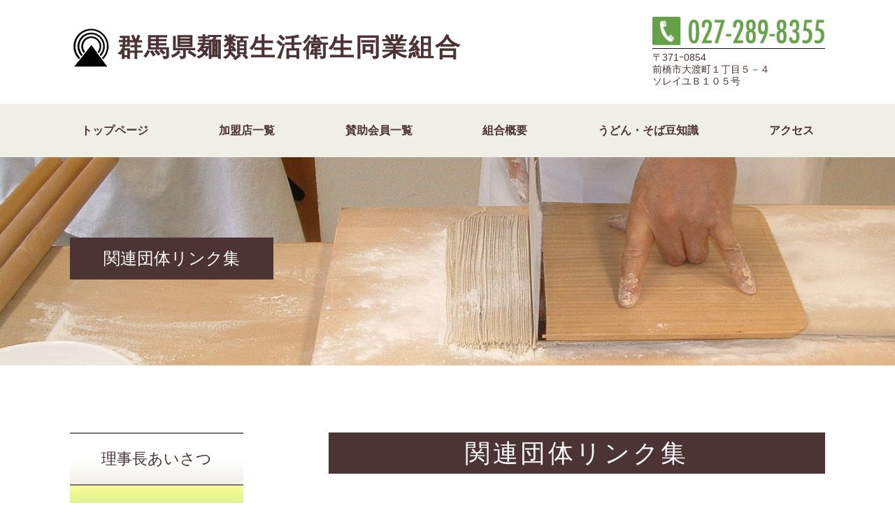

--- FILE ---
content_type: text/html; charset=UTF-8
request_url: http://gunma-men.com/related-links/
body_size: 27106
content:
<!DOCTYPE html>
<html lang="ja">
<head>
  <meta charset="utf-8">
  <meta name="viewport" content="width=device-width, initial-scale=1">
  <link rel="profile" href="http://gmpg.org/xfn/11">
  <link rel="stylesheet" href="https://use.fontawesome.com/releases/v5.2.0/css/all.css" integrity="sha384-hWVjflwFxL6sNzntih27bfxkr27PmbbK/iSvJ+a4+0owXq79v+lsFkW54bOGbiDQ" crossorigin="anonymous">
  <link rel="stylesheet" href="https://stackpath.bootstrapcdn.com/bootstrap/4.1.3/css/bootstrap.min.css" integrity="sha384-MCw98/SFnGE8fJT3GXwEOngsV7Zt27NXFoaoApmYm81iuXoPkFOJwJ8ERdknLPMO" crossorigin="anonymous">
  <link rel="stylesheet" href="https://cdn.jsdelivr.net/bxslider/4.2.12/jquery.bxslider.css">
  <link rel="stylesheet" href="http://gunma-men.com/wp-content/themes/menrui/style.css">

  <script src="https://code.jquery.com/jquery-3.3.1.min.js" integrity="sha256-FgpCb/KJQlLNfOu91ta32o/NMZxltwRo8QtmkMRdAu8=" crossorigin="anonymous"></script>
  <script src="https://cdnjs.cloudflare.com/ajax/libs/popper.js/1.14.3/umd/popper.min.js" integrity="sha384-ZMP7rVo3mIykV+2+9J3UJ46jBk0WLaUAdn689aCwoqbBJiSnjAK/l8WvCWPIPm49" crossorigin="anonymous"></script>
  <script src="https://stackpath.bootstrapcdn.com/bootstrap/4.1.3/js/bootstrap.min.js" integrity="sha384-ChfqqxuZUCnJSK3+MXmPNIyE6ZbWh2IMqE241rYiqJxyMiZ6OW/JmZQ5stwEULTy" crossorigin="anonymous"></script>
  <script src="https://cdn.jsdelivr.net/bxslider/4.2.12/jquery.bxslider.min.js"></script>
  <script src="http://gunma-men.com/wp-content/themes/menrui/js/main.js"></script>

  <title>関連団体リンク集 - 群馬県麺類生活衛生同業組合</title>

		<!-- All in One SEO 4.4.2 - aioseo.com -->
		<meta name="robots" content="max-image-preview:large" />
		<link rel="canonical" href="http://gunma-men.com/related-links/" />
		<meta name="generator" content="All in One SEO (AIOSEO) 4.4.2" />
		<meta property="og:locale" content="ja_JP" />
		<meta property="og:site_name" content="群馬県麺類生活衛生同業組合 -" />
		<meta property="og:type" content="article" />
		<meta property="og:title" content="関連団体リンク集 - 群馬県麺類生活衛生同業組合" />
		<meta property="og:url" content="http://gunma-men.com/related-links/" />
		<meta property="article:published_time" content="2018-09-17T12:17:00+00:00" />
		<meta property="article:modified_time" content="2018-10-09T06:41:21+00:00" />
		<meta name="twitter:card" content="summary" />
		<meta name="twitter:title" content="関連団体リンク集 - 群馬県麺類生活衛生同業組合" />
		<script type="application/ld+json" class="aioseo-schema">
			{"@context":"https:\/\/schema.org","@graph":[{"@type":"BreadcrumbList","@id":"http:\/\/gunma-men.com\/related-links\/#breadcrumblist","itemListElement":[{"@type":"ListItem","@id":"http:\/\/gunma-men.com\/#listItem","position":1,"item":{"@type":"WebPage","@id":"http:\/\/gunma-men.com\/","name":"\u30db\u30fc\u30e0","url":"http:\/\/gunma-men.com\/"},"nextItem":"http:\/\/gunma-men.com\/related-links\/#listItem"},{"@type":"ListItem","@id":"http:\/\/gunma-men.com\/related-links\/#listItem","position":2,"item":{"@type":"WebPage","@id":"http:\/\/gunma-men.com\/related-links\/","name":"\u95a2\u9023\u56e3\u4f53\u30ea\u30f3\u30af\u96c6","url":"http:\/\/gunma-men.com\/related-links\/"},"previousItem":"http:\/\/gunma-men.com\/#listItem"}]},{"@type":"Organization","@id":"http:\/\/gunma-men.com\/#organization","name":"\u7fa4\u99ac\u770c\u9eba\u985e\u751f\u6d3b\u885b\u751f\u540c\u696d\u7d44\u5408","url":"http:\/\/gunma-men.com\/"},{"@type":"WebPage","@id":"http:\/\/gunma-men.com\/related-links\/#webpage","url":"http:\/\/gunma-men.com\/related-links\/","name":"\u95a2\u9023\u56e3\u4f53\u30ea\u30f3\u30af\u96c6 - \u7fa4\u99ac\u770c\u9eba\u985e\u751f\u6d3b\u885b\u751f\u540c\u696d\u7d44\u5408","inLanguage":"ja","isPartOf":{"@id":"http:\/\/gunma-men.com\/#website"},"breadcrumb":{"@id":"http:\/\/gunma-men.com\/related-links\/#breadcrumblist"},"datePublished":"2018-09-17T12:17:00+09:00","dateModified":"2018-10-09T06:41:21+09:00"},{"@type":"WebSite","@id":"http:\/\/gunma-men.com\/#website","url":"http:\/\/gunma-men.com\/","name":"\u7fa4\u99ac\u770c\u9eba\u985e\u751f\u6d3b\u885b\u751f\u540c\u696d\u7d44\u5408","inLanguage":"ja","publisher":{"@id":"http:\/\/gunma-men.com\/#organization"}}]}
		</script>
		<!-- All in One SEO -->

<link rel='dns-prefetch' href='//s.w.org' />
<link rel='dns-prefetch' href='//v0.wordpress.com' />
<link rel="alternate" type="application/rss+xml" title="群馬県麺類生活衛生同業組合 &raquo; フィード" href="http://gunma-men.com/feed/" />
<link rel="alternate" type="application/rss+xml" title="群馬県麺類生活衛生同業組合 &raquo; コメントフィード" href="http://gunma-men.com/comments/feed/" />
<script type="text/javascript">
window._wpemojiSettings = {"baseUrl":"https:\/\/s.w.org\/images\/core\/emoji\/13.1.0\/72x72\/","ext":".png","svgUrl":"https:\/\/s.w.org\/images\/core\/emoji\/13.1.0\/svg\/","svgExt":".svg","source":{"concatemoji":"http:\/\/gunma-men.com\/wp-includes\/js\/wp-emoji-release.min.js?ver=5.9.12"}};
/*! This file is auto-generated */
!function(e,a,t){var n,r,o,i=a.createElement("canvas"),p=i.getContext&&i.getContext("2d");function s(e,t){var a=String.fromCharCode;p.clearRect(0,0,i.width,i.height),p.fillText(a.apply(this,e),0,0);e=i.toDataURL();return p.clearRect(0,0,i.width,i.height),p.fillText(a.apply(this,t),0,0),e===i.toDataURL()}function c(e){var t=a.createElement("script");t.src=e,t.defer=t.type="text/javascript",a.getElementsByTagName("head")[0].appendChild(t)}for(o=Array("flag","emoji"),t.supports={everything:!0,everythingExceptFlag:!0},r=0;r<o.length;r++)t.supports[o[r]]=function(e){if(!p||!p.fillText)return!1;switch(p.textBaseline="top",p.font="600 32px Arial",e){case"flag":return s([127987,65039,8205,9895,65039],[127987,65039,8203,9895,65039])?!1:!s([55356,56826,55356,56819],[55356,56826,8203,55356,56819])&&!s([55356,57332,56128,56423,56128,56418,56128,56421,56128,56430,56128,56423,56128,56447],[55356,57332,8203,56128,56423,8203,56128,56418,8203,56128,56421,8203,56128,56430,8203,56128,56423,8203,56128,56447]);case"emoji":return!s([10084,65039,8205,55357,56613],[10084,65039,8203,55357,56613])}return!1}(o[r]),t.supports.everything=t.supports.everything&&t.supports[o[r]],"flag"!==o[r]&&(t.supports.everythingExceptFlag=t.supports.everythingExceptFlag&&t.supports[o[r]]);t.supports.everythingExceptFlag=t.supports.everythingExceptFlag&&!t.supports.flag,t.DOMReady=!1,t.readyCallback=function(){t.DOMReady=!0},t.supports.everything||(n=function(){t.readyCallback()},a.addEventListener?(a.addEventListener("DOMContentLoaded",n,!1),e.addEventListener("load",n,!1)):(e.attachEvent("onload",n),a.attachEvent("onreadystatechange",function(){"complete"===a.readyState&&t.readyCallback()})),(n=t.source||{}).concatemoji?c(n.concatemoji):n.wpemoji&&n.twemoji&&(c(n.twemoji),c(n.wpemoji)))}(window,document,window._wpemojiSettings);
</script>
<style type="text/css">
img.wp-smiley,
img.emoji {
	display: inline !important;
	border: none !important;
	box-shadow: none !important;
	height: 1em !important;
	width: 1em !important;
	margin: 0 0.07em !important;
	vertical-align: -0.1em !important;
	background: none !important;
	padding: 0 !important;
}
</style>
	<link rel='stylesheet' id='wp-block-library-css'  href='http://gunma-men.com/wp-includes/css/dist/block-library/style.min.css?ver=5.9.12' type='text/css' media='all' />
<style id='wp-block-library-inline-css' type='text/css'>
.has-text-align-justify{text-align:justify;}
</style>
<link rel='stylesheet' id='mediaelement-css'  href='http://gunma-men.com/wp-includes/js/mediaelement/mediaelementplayer-legacy.min.css?ver=4.2.16' type='text/css' media='all' />
<link rel='stylesheet' id='wp-mediaelement-css'  href='http://gunma-men.com/wp-includes/js/mediaelement/wp-mediaelement.min.css?ver=5.9.12' type='text/css' media='all' />
<style id='global-styles-inline-css' type='text/css'>
body{--wp--preset--color--black: #000000;--wp--preset--color--cyan-bluish-gray: #abb8c3;--wp--preset--color--white: #ffffff;--wp--preset--color--pale-pink: #f78da7;--wp--preset--color--vivid-red: #cf2e2e;--wp--preset--color--luminous-vivid-orange: #ff6900;--wp--preset--color--luminous-vivid-amber: #fcb900;--wp--preset--color--light-green-cyan: #7bdcb5;--wp--preset--color--vivid-green-cyan: #00d084;--wp--preset--color--pale-cyan-blue: #8ed1fc;--wp--preset--color--vivid-cyan-blue: #0693e3;--wp--preset--color--vivid-purple: #9b51e0;--wp--preset--gradient--vivid-cyan-blue-to-vivid-purple: linear-gradient(135deg,rgba(6,147,227,1) 0%,rgb(155,81,224) 100%);--wp--preset--gradient--light-green-cyan-to-vivid-green-cyan: linear-gradient(135deg,rgb(122,220,180) 0%,rgb(0,208,130) 100%);--wp--preset--gradient--luminous-vivid-amber-to-luminous-vivid-orange: linear-gradient(135deg,rgba(252,185,0,1) 0%,rgba(255,105,0,1) 100%);--wp--preset--gradient--luminous-vivid-orange-to-vivid-red: linear-gradient(135deg,rgba(255,105,0,1) 0%,rgb(207,46,46) 100%);--wp--preset--gradient--very-light-gray-to-cyan-bluish-gray: linear-gradient(135deg,rgb(238,238,238) 0%,rgb(169,184,195) 100%);--wp--preset--gradient--cool-to-warm-spectrum: linear-gradient(135deg,rgb(74,234,220) 0%,rgb(151,120,209) 20%,rgb(207,42,186) 40%,rgb(238,44,130) 60%,rgb(251,105,98) 80%,rgb(254,248,76) 100%);--wp--preset--gradient--blush-light-purple: linear-gradient(135deg,rgb(255,206,236) 0%,rgb(152,150,240) 100%);--wp--preset--gradient--blush-bordeaux: linear-gradient(135deg,rgb(254,205,165) 0%,rgb(254,45,45) 50%,rgb(107,0,62) 100%);--wp--preset--gradient--luminous-dusk: linear-gradient(135deg,rgb(255,203,112) 0%,rgb(199,81,192) 50%,rgb(65,88,208) 100%);--wp--preset--gradient--pale-ocean: linear-gradient(135deg,rgb(255,245,203) 0%,rgb(182,227,212) 50%,rgb(51,167,181) 100%);--wp--preset--gradient--electric-grass: linear-gradient(135deg,rgb(202,248,128) 0%,rgb(113,206,126) 100%);--wp--preset--gradient--midnight: linear-gradient(135deg,rgb(2,3,129) 0%,rgb(40,116,252) 100%);--wp--preset--duotone--dark-grayscale: url('#wp-duotone-dark-grayscale');--wp--preset--duotone--grayscale: url('#wp-duotone-grayscale');--wp--preset--duotone--purple-yellow: url('#wp-duotone-purple-yellow');--wp--preset--duotone--blue-red: url('#wp-duotone-blue-red');--wp--preset--duotone--midnight: url('#wp-duotone-midnight');--wp--preset--duotone--magenta-yellow: url('#wp-duotone-magenta-yellow');--wp--preset--duotone--purple-green: url('#wp-duotone-purple-green');--wp--preset--duotone--blue-orange: url('#wp-duotone-blue-orange');--wp--preset--font-size--small: 13px;--wp--preset--font-size--medium: 20px;--wp--preset--font-size--large: 36px;--wp--preset--font-size--x-large: 42px;}.has-black-color{color: var(--wp--preset--color--black) !important;}.has-cyan-bluish-gray-color{color: var(--wp--preset--color--cyan-bluish-gray) !important;}.has-white-color{color: var(--wp--preset--color--white) !important;}.has-pale-pink-color{color: var(--wp--preset--color--pale-pink) !important;}.has-vivid-red-color{color: var(--wp--preset--color--vivid-red) !important;}.has-luminous-vivid-orange-color{color: var(--wp--preset--color--luminous-vivid-orange) !important;}.has-luminous-vivid-amber-color{color: var(--wp--preset--color--luminous-vivid-amber) !important;}.has-light-green-cyan-color{color: var(--wp--preset--color--light-green-cyan) !important;}.has-vivid-green-cyan-color{color: var(--wp--preset--color--vivid-green-cyan) !important;}.has-pale-cyan-blue-color{color: var(--wp--preset--color--pale-cyan-blue) !important;}.has-vivid-cyan-blue-color{color: var(--wp--preset--color--vivid-cyan-blue) !important;}.has-vivid-purple-color{color: var(--wp--preset--color--vivid-purple) !important;}.has-black-background-color{background-color: var(--wp--preset--color--black) !important;}.has-cyan-bluish-gray-background-color{background-color: var(--wp--preset--color--cyan-bluish-gray) !important;}.has-white-background-color{background-color: var(--wp--preset--color--white) !important;}.has-pale-pink-background-color{background-color: var(--wp--preset--color--pale-pink) !important;}.has-vivid-red-background-color{background-color: var(--wp--preset--color--vivid-red) !important;}.has-luminous-vivid-orange-background-color{background-color: var(--wp--preset--color--luminous-vivid-orange) !important;}.has-luminous-vivid-amber-background-color{background-color: var(--wp--preset--color--luminous-vivid-amber) !important;}.has-light-green-cyan-background-color{background-color: var(--wp--preset--color--light-green-cyan) !important;}.has-vivid-green-cyan-background-color{background-color: var(--wp--preset--color--vivid-green-cyan) !important;}.has-pale-cyan-blue-background-color{background-color: var(--wp--preset--color--pale-cyan-blue) !important;}.has-vivid-cyan-blue-background-color{background-color: var(--wp--preset--color--vivid-cyan-blue) !important;}.has-vivid-purple-background-color{background-color: var(--wp--preset--color--vivid-purple) !important;}.has-black-border-color{border-color: var(--wp--preset--color--black) !important;}.has-cyan-bluish-gray-border-color{border-color: var(--wp--preset--color--cyan-bluish-gray) !important;}.has-white-border-color{border-color: var(--wp--preset--color--white) !important;}.has-pale-pink-border-color{border-color: var(--wp--preset--color--pale-pink) !important;}.has-vivid-red-border-color{border-color: var(--wp--preset--color--vivid-red) !important;}.has-luminous-vivid-orange-border-color{border-color: var(--wp--preset--color--luminous-vivid-orange) !important;}.has-luminous-vivid-amber-border-color{border-color: var(--wp--preset--color--luminous-vivid-amber) !important;}.has-light-green-cyan-border-color{border-color: var(--wp--preset--color--light-green-cyan) !important;}.has-vivid-green-cyan-border-color{border-color: var(--wp--preset--color--vivid-green-cyan) !important;}.has-pale-cyan-blue-border-color{border-color: var(--wp--preset--color--pale-cyan-blue) !important;}.has-vivid-cyan-blue-border-color{border-color: var(--wp--preset--color--vivid-cyan-blue) !important;}.has-vivid-purple-border-color{border-color: var(--wp--preset--color--vivid-purple) !important;}.has-vivid-cyan-blue-to-vivid-purple-gradient-background{background: var(--wp--preset--gradient--vivid-cyan-blue-to-vivid-purple) !important;}.has-light-green-cyan-to-vivid-green-cyan-gradient-background{background: var(--wp--preset--gradient--light-green-cyan-to-vivid-green-cyan) !important;}.has-luminous-vivid-amber-to-luminous-vivid-orange-gradient-background{background: var(--wp--preset--gradient--luminous-vivid-amber-to-luminous-vivid-orange) !important;}.has-luminous-vivid-orange-to-vivid-red-gradient-background{background: var(--wp--preset--gradient--luminous-vivid-orange-to-vivid-red) !important;}.has-very-light-gray-to-cyan-bluish-gray-gradient-background{background: var(--wp--preset--gradient--very-light-gray-to-cyan-bluish-gray) !important;}.has-cool-to-warm-spectrum-gradient-background{background: var(--wp--preset--gradient--cool-to-warm-spectrum) !important;}.has-blush-light-purple-gradient-background{background: var(--wp--preset--gradient--blush-light-purple) !important;}.has-blush-bordeaux-gradient-background{background: var(--wp--preset--gradient--blush-bordeaux) !important;}.has-luminous-dusk-gradient-background{background: var(--wp--preset--gradient--luminous-dusk) !important;}.has-pale-ocean-gradient-background{background: var(--wp--preset--gradient--pale-ocean) !important;}.has-electric-grass-gradient-background{background: var(--wp--preset--gradient--electric-grass) !important;}.has-midnight-gradient-background{background: var(--wp--preset--gradient--midnight) !important;}.has-small-font-size{font-size: var(--wp--preset--font-size--small) !important;}.has-medium-font-size{font-size: var(--wp--preset--font-size--medium) !important;}.has-large-font-size{font-size: var(--wp--preset--font-size--large) !important;}.has-x-large-font-size{font-size: var(--wp--preset--font-size--x-large) !important;}
</style>
<link rel='stylesheet' id='contact-form-7-css'  href='http://gunma-men.com/wp-content/plugins/contact-form-7/includes/css/styles.css?ver=5.5.6.1' type='text/css' media='all' />
<link rel='stylesheet' id='jetpack_css-css'  href='http://gunma-men.com/wp-content/plugins/jetpack/css/jetpack.css?ver=10.9.3' type='text/css' media='all' />
<link rel="https://api.w.org/" href="http://gunma-men.com/wp-json/" /><link rel="alternate" type="application/json" href="http://gunma-men.com/wp-json/wp/v2/pages/94" /><link rel="EditURI" type="application/rsd+xml" title="RSD" href="http://gunma-men.com/xmlrpc.php?rsd" />
<link rel="wlwmanifest" type="application/wlwmanifest+xml" href="http://gunma-men.com/wp-includes/wlwmanifest.xml" /> 
<meta name="generator" content="WordPress 5.9.12" />
<link rel='shortlink' href='https://wp.me/PamOS0-1w' />
<link rel="alternate" type="application/json+oembed" href="http://gunma-men.com/wp-json/oembed/1.0/embed?url=http%3A%2F%2Fgunma-men.com%2Frelated-links%2F" />
<link rel="alternate" type="text/xml+oembed" href="http://gunma-men.com/wp-json/oembed/1.0/embed?url=http%3A%2F%2Fgunma-men.com%2Frelated-links%2F&#038;format=xml" />
<style type='text/css'>img#wpstats{display:none}</style>
	

</head>

<body class="page-template-default page page-id-94">
  <haeder>
    <div class="container">
      <div class="row align-items-md-center header-info py-4">
        <div class="col-12 col-md-9">
          <h1 class="font-weight-bold color-brown ls-md-50 site-title"><a href="http://gunma-men.com/"><img src="http://gunma-men.com/wp-content/themes/menrui/images/logo.png" class="img-fluid mr-md-2 mb-1">群馬県麺類生活衛生同業組合</a></h1>
        </div>
        <div class="col">
          <p class="mb-1"><a href="tel:0272898355"><img src="http://gunma-men.com/wp-content/themes/menrui/images/header-tel.png" class="img-fluid" alt="027-289-8355"></a></p>
          <p class="fs-14 lh-128 mb-0">〒371ｰ0854<br>前橋市大渡町１丁目５－４<br>ソレイユＢ１０５号</p>
        </div>
      </div>
    </div>

      <nav class="navbar navbar-light navbar-expand-lg bg-light-brown sticky-top">
        <div class="container">
          <button class="navbar-toggler ml-auto" type="button" data-toggle="collapse" data-target="#navbarNav" aria-controls="navbarNav" aria-expanded="false" aria-label="Toggle navigation">
            <span class="navbar-toggler-icon"></span>
          </button>
          <div class="collapse navbar-collapse" id="navbarNav">
            <ul id="menu-primal_menu" class="navbar-nav text-md-center w-100 justify-content-md-between font-weight-bold">
<li class='nav-link'><a class='nav-link color-brown' href='/'>トップページ</a></li>

<li class='nav-link'><a class='nav-link color-brown' href='http://gunma-men.com/supporting-members/'>加盟店一覧</a></li>

<li class='nav-link'><a class='nav-link color-brown' href='http://gunma-men.com/list-supporting-members/'>賛助会員一覧</a></li>

<li class='nav-link'><a class='nav-link color-brown' href='http://gunma-men.com/union-summary/'>組合概要</a></li>

<li class='nav-link'><a class='nav-link color-brown' href='http://gunma-men.com/tips/'>うどん・そば豆知識</a></li>

<li class='nav-link'><a class='nav-link color-brown' href='http://gunma-men.com/access/'>アクセス</a></li>
</ul>          </div>
        </div>
      </nav>
    </div>
  </haeder>

<section class="main-image" style="background-image: url(http://gunma-men.com/wp-content/themes/menrui/images/branch-organization-01.png);">
  <div class="container h-100">
    <div class="d-flex h-100 align-items-center">
      <span class="d-inline-block bg-brown py-3 px-5 color-white h4">関連団体リンク集</span>
    </div>
  </div>
</section>

<section class="py-5">
  <div class="container py-md-5">
    <div class="row">
      <div class="col-12 col-md-3 order-12 order-md-0">
        <aside id="sidebar" class="color-brown">
  <div class="sidebar-inner">
    <a href="http://gunma-men.com/greeting/" class="sidebar-btn p-3">理事長あいさつ</a>
    <a href="http://gunma-men.com/news/" class="sidebar-btn sidebar-btn2 p-3 bg-azuki">お知らせ</a>
    <a href="http://gunma-men.com/related-links/" class="sidebar-btn p-3">関連団体リンク</a>
    <a href="http://gunma-men.com/contact/" class="sidebar-btn p-3 mb-3"><span class="h6 mb-0">加入・ご質問について</span><p class="mb-0">お問い合わせ</p></a>
    <a href="http://seiei-gunma.org/" target="_blank" class="d-block p-3 border-dotted-b1 bg-uguisu color-white mb-3"><span class="h6">公益財団法人　群馬県生活衛生営業指導センター</span></a>
    <a href="https://www.nichimen.or.jp/" target="_blank" class="d-block p-3 border-dotted-b1 bg-azuki color-white mb-3"><span class="h6">一般社団法人　日本麺類業団体連合会<br>（日麺連）</span></a>

    <p class="h4 text-center py-4" id="access" name="access">アクセス</p>

    <iframe src="https://www.google.com/maps/embed?pb=!1m18!1m12!1m3!1d1605.774561905978!2d139.05236208359028!3d36.3959075241533!2m3!1f0!2f0!3f0!3m2!1i1024!2i768!4f13.1!3m3!1m2!1s0x601ef3384e891149%3A0x65c9e4d75dab37d1!2z44CSMzcxLTA4NTQg576k6aas55yM5YmN5qmL5biC5aSn5rih55S677yR5LiB55uu77yV4oiS77yU!5e0!3m2!1sja!2sjp!4v1616734804491!5m2!1sja!2sjp" frameborder="0" style="border:0" allowfullscreen class="mb-4"></iframe>

    <p class="fs-18 font-weight-bold mb-4">〒371ｰ0854<br>前橋市大渡町１丁目５－４　ソレイユＢ１０５号<br>電話番号　027－289－8355<br>Ｆax番号　027－289－8352<br></p>

    <p class="text-center"><img src="http://gunma-men.com/wp-content/themes/menrui/images/image1.jpeg" class="img-fluid"></p>
    <p class="fs-10 text-center">ぐんまちゃん&nbsp;許諾第30-140538号</p>
  </div>
</aside>
      </div>
      <div class="col-12 col-md-8 offset-md-1 mb-5">
        <h1 class="text-center mb-5 ls-100 bg-brown color-white p-2">関連団体リンク集</h1>
        <section class="mb-5">
          <h3 class="font-weight-bold mb-4">◆　関係団体</h3>

          <p class="ls-50 mb-4"><a href="http://seiei-gunma.org/" target="_blank" rel="nofollow" class="fs-18 font-weight-bold">○　公益財団法人　群馬県生活衛生営業指導センター</a><br><a href="http://seiei-gunma.org/" target="_blank" rel="nofollow"><u>http://seiei-gunma.org/</u></a><br><span class="fs-14">※　群馬県内生衛業関係情報を掲載しています。</span></p>
          <p class="ls-50 mb-4"><a href="https://www.nichimen.or.jp/" target="_blank" rel="nofollow" class="fs-18 font-weight-bold">○　一般社団法人　日本麺類業団体連合会<br>○　全国麺類生活衛生同業組合連合会<br><img src="http://gunma-men.com/wp-content/themes/menrui/images/sannpomicti.gif" class="img-fluid"></a><br><a href="https://www.nichimen.or.jp/" target="_blank" rel="nofollow"><u>https://www.nichimen.or.jp/</u></a><br><span class="fs-14">※　”そばの散歩道”公開されています　ご覧ください</span></p>
          <p class="ls-50 mb-4"><a href="http://www.seiei.or.jp/" target="_blank" rel="nofollow" class="fs-18 font-weight-bold">○　公益財団法人　全国生活衛生営業指導センター</a><br><a href="http://www.seiei.or.jp/" target="_blank" rel="nofollow"><u>http://www.seiei.or.jp/</u></a><br><span class="fs-14">※　お近くの標準営業約款登録店など情報が掲載されています。</span></p>
        </section>

        <section class="mb-5 pt-5">
          <h3 class="font-weight-bold mb-4">◆　行政機関</h3>

          <p class="ls-50 mb-4"><a href="https://s-mark.jp/index.html" target="_blank" rel="nofollow" class="fs-18 font-weight-bold">Ｓマーク専用ページはこちら</a><br><a href="https://s-mark.jp/index.html" target="_blank" rel="nofollow"><u>https://s-mark.jp/index.html</u><br><img src="http://gunma-men.com/wp-content/themes/menrui/images/smark_simbol_01-1.jpg" class="img-fluid"><br><img src="http://gunma-men.com/wp-content/themes/menrui/images/smark_title.gif" class="img-fluid"></a></p>
          <p class="ls-50 mb-4"><a href="http://www.pref.gunma.jp/" target="_blank" rel="nofollow" class="fs-18 font-weight-bold">○　群馬県</a><br><a href="http://www.pref.gunma.jp/" target="_blank" rel="nofollow"><u>http://www.pref.gunma.jp/</u></a><br><span class="fs-14">※　群馬県内の各種情報が掲載されています。</span></p>
          <p class="ls-50 mb-4"><a href="https://www.mhlw.go.jp/index.html" target="_blank" rel="nofollow" class="fs-18 font-weight-bold">○　厚生労働省</a><br><a href="https://www.mhlw.go.jp/index.html" target="_blank" rel="nofollow"><u>https://www.mhlw.go.jp/index.html</u></a><br><span class="fs-14">※　厚生労働省関係の各種情報が掲載されています。</span></p>
        </section>

        <section class="mb-5 pt-5">
          <h3 class="font-weight-bold mb-4">◆　金融機関</h3>

          <p class="ls-50 mb-4"><a href="https://www.jfc.go.jp/index.html" target="_blank" rel="nofollow" class="fs-18 font-weight-bold">○　株式会社　日本政策金融公庫 </a><br><a href="https://www.jfc.go.jp/index.html" target="_blank" rel="nofollow"><u>https://www.jfc.go.jp/index.html</u><br><img src="http://gunma-men.com/wp-content/themes/menrui/images/jfc.gif" class="img-fluid"></a><br><span class="fs-14">※　融資に関する各種ご案内・情報が掲載されています。</span></p>




　　　　　
        </section>
      </div>
    </div>
  </section>

  

<footer class="py-5 bg-brown">
  <div class="container">
    <div class="row color-white font-weight-bold">
      <div class="col-12 col-md-6 offset-md-3 py-md-5">
        <h2 class="h1 mb-4 ls-m25 font-weight-bold">群馬県麺類生活衛生同業組合</h2>
        <p class="h6 lh-17">〒371ｰ0854<br>前橋市大渡町１丁目５－４　ソレイユＢ１０５号<br>TEL　027－289－8355　FAX　027－289－8352</p>
      </div>
    </div>
  </div>
</footer>


<script type='text/javascript' src='http://gunma-men.com/wp-includes/js/dist/vendor/regenerator-runtime.min.js?ver=0.13.9' id='regenerator-runtime-js'></script>
<script type='text/javascript' src='http://gunma-men.com/wp-includes/js/dist/vendor/wp-polyfill.min.js?ver=3.15.0' id='wp-polyfill-js'></script>
<script type='text/javascript' id='contact-form-7-js-extra'>
/* <![CDATA[ */
var wpcf7 = {"api":{"root":"http:\/\/gunma-men.com\/wp-json\/","namespace":"contact-form-7\/v1"}};
/* ]]> */
</script>
<script type='text/javascript' src='http://gunma-men.com/wp-content/plugins/contact-form-7/includes/js/index.js?ver=5.5.6.1' id='contact-form-7-js'></script>
<script src='https://stats.wp.com/e-202604.js' defer></script>
<script>
	_stq = window._stq || [];
	_stq.push([ 'view', {v:'ext',j:'1:10.9.3',blog:'153202124',post:'94',tz:'9',srv:'gunma-men.com'} ]);
	_stq.push([ 'clickTrackerInit', '153202124', '94' ]);
</script>
<!--システム・プラグイン用-->

</body>
</html>


--- FILE ---
content_type: text/css
request_url: http://gunma-men.com/wp-content/themes/menrui/style.css
body_size: 4531
content:
/*!
theme Name: 群馬県麺類生活衛生同業組合
Theme URI: http://gunma-men.com/
Author: Tetsuya Kogure
Author URI: http://various-creative.com/
Description: 群馬県麺類生活衛生同業組合 テーマ
version: 1.0.0
*/body{font-family:"ヒラギノ角ゴ ProN W3", -apple-system, BlinkMacSystemFont, "Helvetica Neue", YuGothic, Hiragino Kaku Gothic ProN, Arial, "メイリオ", Meiryo, sans-serif;font-size:1rem;line-height:1.8;margin:0;padding:0;color:#4d3434}h1,.h1{font-size:2.25rem}a,a:hover,a:active,a:focus{color:inherit}.sticky-top{top:-1px}.overflow-scroll-x{overflow:scroll}@media screen and (min-width: 769px){.container{padding-right:30px;padding-left:30px}.ml-md-m4{margin-left:-1.5rem}}ol.circled-number{counter-reset:list_count;padding-left:0}ol.circled-number li{list-style:none;padding-left:1.5rem}ol.circled-number li:before{margin-right:0.5rem;margin-left:-1.5rem;counter-increment:list_count;content:counter(list_count);display:inline-block;line-height:17px;text-align:center;height:17px;width:17px;border-radius:50%;font-size:0.8em;border:1px solid #000}@media screen and (max-width: 768px){.site-title{font-size:1.5rem}img{zoom:0.5}}.under-line{border-bottom:solid 2px #a19494}.color-white{color:#ffffff !important}.color-brown{color:#4d3434 !important}.color-light-brown{color:#b8aeae !important}.color-azuki{color:#a18484}.color-uguisu{color:#91952f}.color-purple{color:#7b5b90}.color-orange{color:#ff632d}.bg-brown{background-color:#4d3434}.bg-light-brown{background-color:#efeee7}.bg-azuki{background-color:#a18484}.bg-uguisu{background-color:#91952f}.bg-purple{background-color:#7b5b90}.fs-8{font-size:0.5rem}.fs-10{font-size:0.625rem}.fs-12{font-size:0.75rem}.fs-14{font-size:0.875rem}.fs-18{font-size:1.125rem}.fs-48{font-size:3rem}.lh-128{line-height:1.28em}.lh-17{line-height:1.7em}.lh-2{line-height:2em}.ls-m25{letter-spacing:-0.025em}.ls-m50{letter-spacing:-0.05em}.ls-25{letter-spacing:0.025em}.ls-50{letter-spacing:0.05em}.ls-75{letter-spacing:0.075em}.ls-100{letter-spacing:0.1em}@media screen and (min-width: 769px){.ls-md-50{letter-spacing:0.05em}}.border-dotted{border-style:dotted}.border-dotted-b1{border-bottom:dotted 1px #4d3434}.border-brown{border:solid 1px #4d3434}.border-brown3{border:solid 3px #4d3434}.bx-wrapper{position:relative;margin-bottom:0;padding:0;-ms-touch-action:pan-y;touch-action:pan-y;-moz-box-shadow:unset;-webkit-box-shadow:unset;box-shadow:unset;border:0;background:transparent}.feed-prev-btn .bx-prev,.feed-next-btn .bx-next{opacity:0;display:block;height:100%}.prev{position:absolute;top:0;left:0;width:30px;height:100%;background:center left url(images/slider-prev.png) no-repeat;background-size:15px}.next{position:absolute;top:0;right:0;width:30px;height:100%;background:center right url(images/slider-next.png) no-repeat;background-size:15px}.main-image{background-position:center;background-repeat:no-repeat;background-size:cover}@media screen and (min-width: 769px){.main-image{height:23.3vw}}@media screen and (max-width: 768px){.main-image{height:46vw}}#top-image{height:41.1vw;background:center url(images/top-slider.png) no-repeat;background-size:cover}#sidebar .sidebar-btn{display:-webkit-flex;display:flex;flex-flow:column nowrap;-webkit-align-items:center;align-items:center;-webkit-justify-content:center;justify-content:center;min-height:70px;font-size:1.4rem;background:-moz-linear-gradient(top, rgba(255,255,255,0) 0%, rgba(255,255,255,0.47) 47%, #f1f0ea 100%);background:-webkit-linear-gradient(top, rgba(255,255,255,0) 0%, rgba(255,255,255,0.47) 47%, #f1f0ea 100%);background:linear-gradient(to bottom, rgba(255,255,255,0) 0%, rgba(255,255,255,0.47) 47%, #f1f0ea 100%);filter:progid:DXImageTransform.Microsoft.gradient( startColorstr='#00ffffff', endColorstr='#f1f0ea',GradientType=0 );border-bottom:solid 2px #777777}#sidebar .sidebar-btn2{background:#f9ff91;background:-moz-linear-gradient(top, #f9ff91 0%, #acdd9d 100%);background:-webkit-linear-gradient(top, #f9ff91 0%, #acdd9d 100%);background:linear-gradient(to bottom, #f9ff91 0%, #acdd9d 100%);filter:progid:DXImageTransform.Microsoft.gradient( startColorstr='#f9ff91', endColorstr='#acdd9d',GradientType=0 )}#sidebar .sidebar-btn:first-child{border-top:solid 2px #777777}#sidebar iframe{width:100%;max-width:100%;height:240px}a[aria-expanded="false"] h2:before{content:"+";display:inline-block;width:1em}a[aria-expanded="true"] h2:before{content:"-";display:inline-block;width:1em}.news-wrapper{height:12rem;overflow-y:scroll}

/*# sourceMappingURL=style.css.map */

--- FILE ---
content_type: application/javascript
request_url: http://gunma-men.com/wp-content/themes/menrui/js/main.js
body_size: 274
content:
$(document).ready(function(){
  $('.slider').bxSlider({
    infiniteLoop: true,
    auto: true,
    minSlides: 3,
    maxSlides: 3,
    slideWidth: 370,
    slideMargin: 15,
    moveSlides: 1,
    pager: false,
    nextSelector: ".next",
    prevSelector: ".prev"
  });
});
